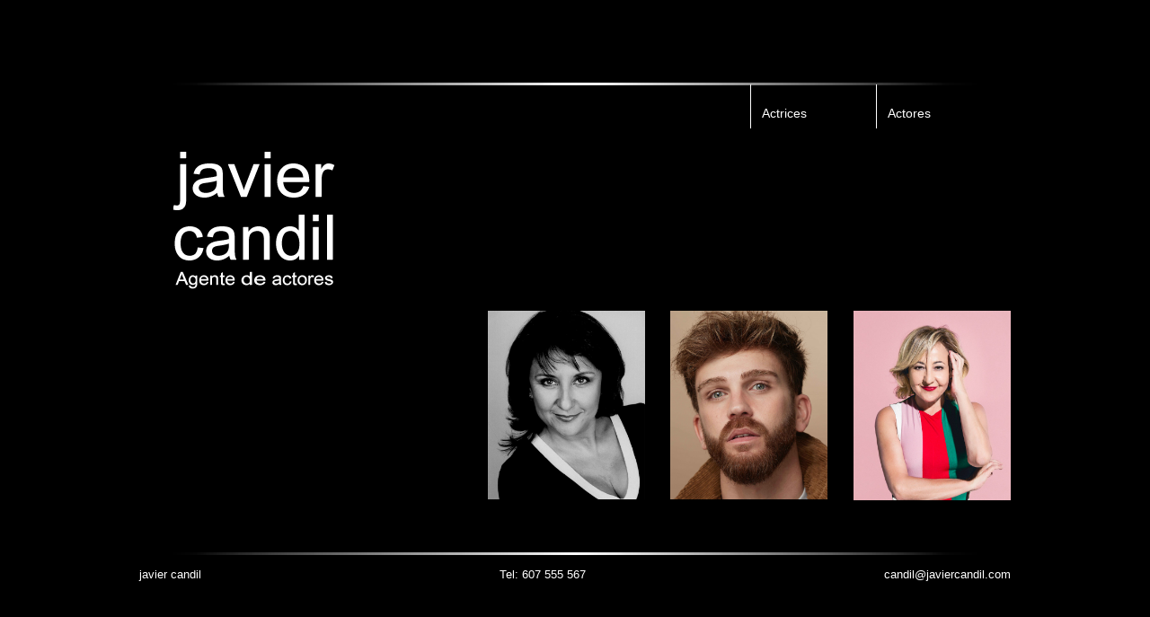

--- FILE ---
content_type: text/html; charset=utf-8
request_url: https://www.javiercandil.com/
body_size: 5418
content:
<!DOCTYPE html>
<html  lang="es" dir="ltr" prefix="content: http://purl.org/rss/1.0/modules/content/ dc: http://purl.org/dc/terms/ foaf: http://xmlns.com/foaf/0.1/ og: http://ogp.me/ns# rdfs: http://www.w3.org/2000/01/rdf-schema# sioc: http://rdfs.org/sioc/ns# sioct: http://rdfs.org/sioc/types# skos: http://www.w3.org/2004/02/skos/core# xsd: http://www.w3.org/2001/XMLSchema#">
<head>
  <meta charset="utf-8" />
<link rel="shortcut icon" href="https://www.javiercandil.com/sites/default/files/favicon.png" type="image/png" />
<meta name="generator" content="Drupal 7 (https://www.drupal.org)" />
<link rel="canonical" href="https://www.javiercandil.com/" />
<link rel="shortlink" href="https://www.javiercandil.com/" />
  <title>Javier Candil, Agente de Actores | Representante</title>

      <meta name="MobileOptimized" content="width">
    <meta name="HandheldFriendly" content="true">
    <meta name="viewport" content="width=device-width">
  
  <style>
@import url("https://www.javiercandil.com/sites/all/modules/views_slideshow/views_slideshow.css?rwi1ce");
</style>
<style>
@import url("https://www.javiercandil.com/sites/all/modules/colorbox_node/colorbox_node.css?rwi1ce");
@import url("https://www.javiercandil.com/sites/all/modules/date/date_api/date.css?rwi1ce");
@import url("https://www.javiercandil.com/sites/all/modules/date/date_popup/themes/datepicker.1.7.css?rwi1ce");
@import url("https://www.javiercandil.com/modules/field/theme/field.css?rwi1ce");
@import url("https://www.javiercandil.com/sites/all/modules/fitvids/fitvids.css?rwi1ce");
@import url("https://www.javiercandil.com/modules/search/search.css?rwi1ce");
@import url("https://www.javiercandil.com/modules/user/user.css?rwi1ce");
@import url("https://www.javiercandil.com/sites/all/modules/views/css/views.css?rwi1ce");
</style>
<style>
@import url("https://www.javiercandil.com/sites/all/libraries/bootstrap/css/bootstrap.min.css?rwi1ce");
@import url("https://www.javiercandil.com/sites/all/modules/colorbox/styles/default/colorbox_style.css?rwi1ce");
@import url("https://www.javiercandil.com/sites/all/modules/ctools/css/ctools.css?rwi1ce");
@import url("https://www.javiercandil.com/sites/all/modules/lightbox2/css/lightbox.css?rwi1ce");
@import url("https://www.javiercandil.com/sites/all/modules/views_slideshow/contrib/views_slideshow_cycle/views_slideshow_cycle.css?rwi1ce");
</style>
<style>
@import url("https://www.javiercandil.com/sites/all/themes/candiltheme/css/styles.css?rwi1ce");
@import url("https://www.javiercandil.com/sites/all/themes/candiltheme/css/responsive.css?rwi1ce");
</style>
  <script src="https://www.javiercandil.com/sites/all/modules/jquery_update/replace/jquery/1.12/jquery.min.js?v=1.12.4"></script>
<script src="https://www.javiercandil.com/misc/jquery-extend-3.4.0.js?v=1.12.4"></script>
<script src="https://www.javiercandil.com/misc/jquery-html-prefilter-3.5.0-backport.js?v=1.12.4"></script>
<script src="https://www.javiercandil.com/misc/jquery.once.js?v=1.2"></script>
<script src="https://www.javiercandil.com/misc/drupal.js?rwi1ce"></script>
<script src="https://www.javiercandil.com/sites/all/libraries/fitvids/jquery.fitvids.js?rwi1ce"></script>
<script src="https://www.javiercandil.com/sites/all/modules/jquery_update/js/jquery_browser.js?v=0.0.1"></script>
<script src="https://www.javiercandil.com/sites/all/modules/views_slideshow/js/views_slideshow.js?v=1.0"></script>
<script src="https://www.javiercandil.com/misc/ajax.js?v=7.97"></script>
<script src="https://www.javiercandil.com/sites/all/modules/jquery_update/js/jquery_update.js?v=0.0.1"></script>
<script src="https://www.javiercandil.com/sites/all/modules/fitvids/fitvids.js?rwi1ce"></script>
<script src="https://www.javiercandil.com/sites/default/files/languages/es_5lvkpyEYKHzCwUR6j0jPLd_1j1WnCEVi7jqfyRRVLos.js?rwi1ce"></script>
<script src="https://www.javiercandil.com/sites/all/libraries/bootstrap/js/bootstrap.min.js?rwi1ce"></script>
<script src="https://www.javiercandil.com/sites/all/libraries/colorbox/jquery.colorbox-min.js?rwi1ce"></script>
<script src="https://www.javiercandil.com/sites/all/modules/colorbox/js/colorbox.js?rwi1ce"></script>
<script src="https://www.javiercandil.com/sites/all/modules/colorbox/styles/default/colorbox_style.js?rwi1ce"></script>
<script src="https://www.javiercandil.com/sites/all/modules/colorbox/js/colorbox_load.js?rwi1ce"></script>
<script src="https://www.javiercandil.com/sites/all/modules/lightbox2/js/lightbox.js?rwi1ce"></script>
<script src="https://www.javiercandil.com/sites/all/libraries/jquery.cycle/jquery.cycle.all.js?rwi1ce"></script>
<script src="https://www.javiercandil.com/sites/all/modules/views_slideshow/contrib/views_slideshow_cycle/js/views_slideshow_cycle.js?rwi1ce"></script>
<script src="https://www.javiercandil.com/misc/progress.js?v=7.97"></script>
<script src="https://www.javiercandil.com/sites/all/modules/colorbox_node/colorbox_node.js?rwi1ce"></script>
<script src="https://www.javiercandil.com/sites/all/themes/candiltheme/js/script.js?rwi1ce"></script>
<script>jQuery.extend(Drupal.settings, {"basePath":"\/","pathPrefix":"","setHasJsCookie":0,"ajaxPageState":{"theme":"candiltheme","theme_token":"l6o0yoLhqIDFiUKLsihRUeXsulbrGX8GVCea43KdrS4","jquery_version":"1.12","jquery_version_token":"VZ_jErlUM5qNmtmAZIZAU_bSb28RMWHbX6pAW7J27p0","js":{"sites\/all\/modules\/jquery_update\/replace\/jquery\/1.12\/jquery.min.js":1,"misc\/jquery-extend-3.4.0.js":1,"misc\/jquery-html-prefilter-3.5.0-backport.js":1,"misc\/jquery.once.js":1,"misc\/drupal.js":1,"sites\/all\/libraries\/fitvids\/jquery.fitvids.js":1,"sites\/all\/modules\/jquery_update\/js\/jquery_browser.js":1,"sites\/all\/modules\/views_slideshow\/js\/views_slideshow.js":1,"misc\/ajax.js":1,"sites\/all\/modules\/jquery_update\/js\/jquery_update.js":1,"sites\/all\/modules\/fitvids\/fitvids.js":1,"public:\/\/languages\/es_5lvkpyEYKHzCwUR6j0jPLd_1j1WnCEVi7jqfyRRVLos.js":1,"sites\/all\/libraries\/bootstrap\/js\/bootstrap.min.js":1,"sites\/all\/libraries\/colorbox\/jquery.colorbox-min.js":1,"sites\/all\/modules\/colorbox\/js\/colorbox.js":1,"sites\/all\/modules\/colorbox\/styles\/default\/colorbox_style.js":1,"sites\/all\/modules\/colorbox\/js\/colorbox_load.js":1,"sites\/all\/modules\/lightbox2\/js\/lightbox.js":1,"sites\/all\/libraries\/jquery.cycle\/jquery.cycle.all.js":1,"sites\/all\/modules\/views_slideshow\/contrib\/views_slideshow_cycle\/js\/views_slideshow_cycle.js":1,"misc\/progress.js":1,"sites\/all\/modules\/colorbox_node\/colorbox_node.js":1,"sites\/all\/themes\/candiltheme\/js\/script.js":1},"css":{"modules\/system\/system.base.css":1,"modules\/system\/system.menus.css":1,"modules\/system\/system.messages.css":1,"modules\/system\/system.theme.css":1,"sites\/all\/modules\/views_slideshow\/views_slideshow.css":1,"sites\/all\/modules\/colorbox_node\/colorbox_node.css":1,"sites\/all\/modules\/date\/date_api\/date.css":1,"sites\/all\/modules\/date\/date_popup\/themes\/datepicker.1.7.css":1,"modules\/field\/theme\/field.css":1,"sites\/all\/modules\/fitvids\/fitvids.css":1,"modules\/node\/node.css":1,"modules\/search\/search.css":1,"modules\/user\/user.css":1,"sites\/all\/modules\/views\/css\/views.css":1,"sites\/all\/libraries\/bootstrap\/css\/bootstrap.min.css":1,"sites\/all\/libraries\/bootstrap\/css\/bootstrap-theme.min.css":1,"sites\/all\/modules\/colorbox\/styles\/default\/colorbox_style.css":1,"sites\/all\/modules\/ctools\/css\/ctools.css":1,"sites\/all\/modules\/lightbox2\/css\/lightbox.css":1,"sites\/all\/modules\/views_slideshow\/contrib\/views_slideshow_cycle\/views_slideshow_cycle.css":1,"sites\/all\/themes\/candiltheme\/system.base.css":1,"sites\/all\/themes\/candiltheme\/system.menus.css":1,"sites\/all\/themes\/candiltheme\/system.messages.css":1,"sites\/all\/themes\/candiltheme\/system.theme.css":1,"sites\/all\/themes\/candiltheme\/comment.css":1,"sites\/all\/themes\/candiltheme\/node.css":1,"sites\/all\/themes\/candiltheme\/css\/styles.css":1,"sites\/all\/themes\/candiltheme\/css\/responsive.css":1}},"colorbox":{"opacity":"0.85","current":"{current} de {total} ","previous":"\u00ab Prev","next":"Next \u00bb","close":"Close","maxWidth":"98%","maxHeight":"98%","fixed":true,"mobiledetect":false,"mobiledevicewidth":"480px","file_public_path":"\/sites\/default\/files","specificPagesDefaultValue":"admin*\nimagebrowser*\nimg_assist*\nimce*\nnode\/add\/*\nnode\/*\/edit\nprint\/*\nprintpdf\/*\nsystem\/ajax\nsystem\/ajax\/*"},"lightbox2":{"rtl":"0","file_path":"\/(\\w\\w\/)public:\/","default_image":"\/sites\/all\/modules\/lightbox2\/images\/brokenimage.jpg","border_size":10,"font_color":"000","box_color":"fff","top_position":"","overlay_opacity":"0.8","overlay_color":"000","disable_close_click":true,"resize_sequence":0,"resize_speed":400,"fade_in_speed":400,"slide_down_speed":600,"use_alt_layout":false,"disable_resize":false,"disable_zoom":false,"force_show_nav":false,"show_caption":true,"loop_items":false,"node_link_text":"View Image Details","node_link_target":false,"image_count":"Image !current of !total","video_count":"Video !current of !total","page_count":"Page !current of !total","lite_press_x_close":"press \u003Ca href=\u0022#\u0022 onclick=\u0022hideLightbox(); return FALSE;\u0022\u003E\u003Ckbd\u003Ex\u003C\/kbd\u003E\u003C\/a\u003E to close","download_link_text":"","enable_login":false,"enable_contact":false,"keys_close":"c x 27","keys_previous":"p 37","keys_next":"n 39","keys_zoom":"z","keys_play_pause":"32","display_image_size":"original","image_node_sizes":"()","trigger_lightbox_classes":"","trigger_lightbox_group_classes":"","trigger_slideshow_classes":"","trigger_lightframe_classes":"","trigger_lightframe_group_classes":"","custom_class_handler":0,"custom_trigger_classes":"","disable_for_gallery_lists":true,"disable_for_acidfree_gallery_lists":true,"enable_acidfree_videos":true,"slideshow_interval":5000,"slideshow_automatic_start":true,"slideshow_automatic_exit":true,"show_play_pause":true,"pause_on_next_click":false,"pause_on_previous_click":true,"loop_slides":false,"iframe_width":600,"iframe_height":400,"iframe_border":1,"enable_video":false,"useragent":"Mozilla\/5.0 (Macintosh; Intel Mac OS X 10_15_7) AppleWebKit\/537.36 (KHTML, like Gecko) Chrome\/131.0.0.0 Safari\/537.36; ClaudeBot\/1.0; +claudebot@anthropic.com)"},"viewsSlideshow":{"actores_home-block_1":{"methods":{"goToSlide":["viewsSlideshowPager","viewsSlideshowSlideCounter","viewsSlideshowCycle"],"nextSlide":["viewsSlideshowPager","viewsSlideshowSlideCounter","viewsSlideshowCycle"],"pause":["viewsSlideshowControls","viewsSlideshowCycle"],"play":["viewsSlideshowControls","viewsSlideshowCycle"],"previousSlide":["viewsSlideshowPager","viewsSlideshowSlideCounter","viewsSlideshowCycle"],"transitionBegin":["viewsSlideshowPager","viewsSlideshowSlideCounter"],"transitionEnd":[]},"paused":0},"actores_home-block_1_1":{"methods":{"goToSlide":["viewsSlideshowPager","viewsSlideshowSlideCounter","viewsSlideshowCycle"],"nextSlide":["viewsSlideshowPager","viewsSlideshowSlideCounter","viewsSlideshowCycle"],"pause":["viewsSlideshowControls","viewsSlideshowCycle"],"play":["viewsSlideshowControls","viewsSlideshowCycle"],"previousSlide":["viewsSlideshowPager","viewsSlideshowSlideCounter","viewsSlideshowCycle"],"transitionBegin":["viewsSlideshowPager","viewsSlideshowSlideCounter"],"transitionEnd":[]},"paused":0},"actores_home-block_2_1":{"methods":{"goToSlide":["viewsSlideshowPager","viewsSlideshowSlideCounter","viewsSlideshowCycle"],"nextSlide":["viewsSlideshowPager","viewsSlideshowSlideCounter","viewsSlideshowCycle"],"pause":["viewsSlideshowControls","viewsSlideshowCycle"],"play":["viewsSlideshowControls","viewsSlideshowCycle"],"previousSlide":["viewsSlideshowPager","viewsSlideshowSlideCounter","viewsSlideshowCycle"],"transitionBegin":["viewsSlideshowPager","viewsSlideshowSlideCounter"],"transitionEnd":[]},"paused":0}},"viewsSlideshowCycle":{"#views_slideshow_cycle_main_actores_home-block_1":{"num_divs":5,"id_prefix":"#views_slideshow_cycle_main_","div_prefix":"#views_slideshow_cycle_div_","vss_id":"actores_home-block_1","effect":"fade","transition_advanced":0,"timeout":5000,"speed":700,"delay":0,"sync":1,"random":0,"pause":0,"pause_on_click":0,"play_on_hover":0,"action_advanced":1,"start_paused":0,"remember_slide":0,"remember_slide_days":1,"pause_in_middle":0,"pause_when_hidden":0,"pause_when_hidden_type":"full","amount_allowed_visible":"","nowrap":0,"pause_after_slideshow":0,"fixed_height":1,"items_per_slide":1,"wait_for_image_load":1,"wait_for_image_load_timeout":2500,"cleartype":0,"cleartypenobg":0,"advanced_options":"{}"},"#views_slideshow_cycle_main_actores_home-block_1_1":{"num_divs":5,"id_prefix":"#views_slideshow_cycle_main_","div_prefix":"#views_slideshow_cycle_div_","vss_id":"actores_home-block_1_1","effect":"fade","transition_advanced":0,"timeout":5000,"speed":700,"delay":0,"sync":1,"random":0,"pause":0,"pause_on_click":0,"play_on_hover":0,"action_advanced":1,"start_paused":0,"remember_slide":0,"remember_slide_days":1,"pause_in_middle":0,"pause_when_hidden":0,"pause_when_hidden_type":"full","amount_allowed_visible":"","nowrap":0,"pause_after_slideshow":0,"fixed_height":1,"items_per_slide":1,"wait_for_image_load":1,"wait_for_image_load_timeout":3500,"cleartype":0,"cleartypenobg":0,"advanced_options":"{}"},"#views_slideshow_cycle_main_actores_home-block_2_1":{"num_divs":3,"id_prefix":"#views_slideshow_cycle_main_","div_prefix":"#views_slideshow_cycle_div_","vss_id":"actores_home-block_2_1","effect":"fade","transition_advanced":0,"timeout":5000,"speed":700,"delay":0,"sync":1,"random":0,"pause":0,"pause_on_click":0,"play_on_hover":0,"action_advanced":1,"start_paused":0,"remember_slide":0,"remember_slide_days":1,"pause_in_middle":0,"pause_when_hidden":0,"pause_when_hidden_type":"full","amount_allowed_visible":"","nowrap":0,"pause_after_slideshow":0,"fixed_height":1,"items_per_slide":1,"wait_for_image_load":1,"wait_for_image_load_timeout":4500,"cleartype":0,"cleartypenobg":0,"advanced_options":"{}"}},"fitvids":{"custom_domains":[],"selectors":["body\r","#colorbox\r",".embedded-video"],"simplifymarkup":1},"colorbox_node":{"width":"600px","height":"600px"}});</script>
      <!--[if lt IE 9]>
    <script src="/sites/all/themes/zen/js/html5shiv.min.js"></script>
    <![endif]-->
    <link rel="stylesheet" href="/sites/all/libraries/custom-scrollbar/jquery.mCustomScrollbar.css" />
  <script src="https://ajax.googleapis.com/ajax/libs/jquery/1.11.1/jquery.min.js"></script>
  <script src="/sites/all/libraries/custom-scrollbar/jquery.mCustomScrollbar.concat.min.js"></script>
  <script>
      (function($){
          $(window).on("load",function(){
            $('.portfolio').mCustomScrollbar({ setHeight: 400 });
          });
      })(jQuery);
  </script>
</head>
<body class="html front not-logged-in no-sidebars page-node page-node- page-node-3 node-type-page" >
      <p class="skip-link__wrapper">
      <a href="#main-menu" class="skip-link visually-hidden visually-hidden--focusable" id="skip-link">Jump to navigation</a>
    </p>
      
<div class="layout-center">

  <header class="header" role="banner">

    
    
    
    
  </header>
  
  
  <div class="layout-3col layout-swap">

    
    <main class="layout-3col__full" role="main">
                  <a href="#skip-link" class="visually-hidden visually-hidden--focusable" id="main-content">Back to top</a>
                   <h1> </h1>
                                          


<article class="node node-page view-mode-full clearfix node-3" about="/inicio" typeof="foaf:Document">

      <header>
                  <span property="dc:title" content="Inicio" class="rdf-meta element-hidden"></span>
      
          </header>
  
  
  
  
</article>
<div class="block block-menu even" role="navigation" id="block-menu-menu-menu-home">

      
  <ul class="menu"><li class="menu__item is-leaf first leaf"><a href="/actrices" title="" class="menu__link">Actrices</a></li>
<li class="menu__item is-leaf last leaf"><a href="/actores" title="" class="menu__link">Actores</a></li>
</ul>
</div>
<div class="block block-block odd" id="block-block-3">

      
  <p><a href="inicio"><img src="sites/all/themes/candiltheme/logo.png" alt="Candil" longdesc="Candil" /></a></p>

</div>
<div class="block block-views even" id="block-views-actores-home-block">

      
  <div class="view view-actores-home view-id-actores_home view-display-id-block view-dom-id-0aebab3d26484359db9018fb9b4e8f52">
        
  
  
      <div class="view-content">
      
  <div class="skin-default">
    
    <div id="views_slideshow_cycle_main_actores_home-block_1" class="views_slideshow_cycle_main views_slideshow_main"><div id="views_slideshow_cycle_teaser_section_actores_home-block_1" class="views-slideshow-cycle-main-frame views_slideshow_cycle_teaser_section">
  <div id="views_slideshow_cycle_div_actores_home-block_1_0" class="views-slideshow-cycle-main-frame-row views_slideshow_cycle_slide views_slideshow_slide views-row-1 views-row-first views-row-odd" >
  <div class="views-slideshow-cycle-main-frame-row-item views-row views-row-0 views-row-odd views-row-first">
    
  <div class="views-field views-field-field-imagenes">        <div class="field-content"><a href="/carmen-machi"><img typeof="foaf:Image" src="https://www.javiercandil.com/sites/default/files/styles/foto_actriz_actor/public/Artistas/CarmenM_0.jpg?itok=uVQZ2Pix&amp;c=05a1f16e1990cbafd8649a4095a780b8" alt="" /></a></div>  </div>  
  <div class="views-field views-field-title">        <span class="field-content">Carmen</span>  </div></div>
</div>
<div id="views_slideshow_cycle_div_actores_home-block_1_1" class="views-slideshow-cycle-main-frame-row views_slideshow_cycle_slide views_slideshow_slide views-row-2 views_slideshow_cycle_hidden views-row-even" >
  <div class="views-slideshow-cycle-main-frame-row-item views-row views-row-0 views-row-odd">
    
  <div class="views-field views-field-field-imagenes">        <div class="field-content"><a href="/eva-hache"><img typeof="foaf:Image" src="https://www.javiercandil.com/sites/default/files/styles/foto_actriz_actor/public/Artistas/eva_5.jpg?itok=je4IRO3p&amp;c=347739bcd7c25a9a122e94deb2f2b6ac" alt="" /></a></div>  </div>  
  <div class="views-field views-field-title">        <span class="field-content">Eva</span>  </div></div>
</div>
<div id="views_slideshow_cycle_div_actores_home-block_1_2" class="views-slideshow-cycle-main-frame-row views_slideshow_cycle_slide views_slideshow_slide views-row-3 views_slideshow_cycle_hidden views-row-odd" >
  <div class="views-slideshow-cycle-main-frame-row-item views-row views-row-0 views-row-odd">
    
  <div class="views-field views-field-field-imagenes">        <div class="field-content"><a href="/mar-casas"><img typeof="foaf:Image" src="https://www.javiercandil.com/sites/default/files/styles/foto_actriz_actor/public/Artistas/marcasas.jpg?itok=fjRz2bpZ&amp;c=37bde1d1c997fd019e115b49f005b5b6" alt="" /></a></div>  </div>  
  <div class="views-field views-field-title">        <span class="field-content">Mar</span>  </div></div>
</div>
<div id="views_slideshow_cycle_div_actores_home-block_1_3" class="views-slideshow-cycle-main-frame-row views_slideshow_cycle_slide views_slideshow_slide views-row-4 views_slideshow_cycle_hidden views-row-even" >
  <div class="views-slideshow-cycle-main-frame-row-item views-row views-row-0 views-row-odd">
    
  <div class="views-field views-field-field-imagenes">        <div class="field-content"><a href="/carlos-blanco"><img typeof="foaf:Image" src="https://www.javiercandil.com/sites/default/files/styles/foto_actriz_actor/public/Artistas/carlosblanco.jpg?itok=JHhTL4r7&amp;c=fcb8fa67f52e4af445858b2d00875f77" alt="" /></a></div>  </div>  
  <div class="views-field views-field-title">        <span class="field-content">Carlos</span>  </div></div>
</div>
<div id="views_slideshow_cycle_div_actores_home-block_1_4" class="views-slideshow-cycle-main-frame-row views_slideshow_cycle_slide views_slideshow_slide views-row-5 views_slideshow_cycle_hidden views-row-last views-row-odd" >
  <div class="views-slideshow-cycle-main-frame-row-item views-row views-row-0 views-row-odd">
    
  <div class="views-field views-field-field-imagenes">        <div class="field-content"><a href="/gabriel-moreno"><img typeof="foaf:Image" src="https://www.javiercandil.com/sites/default/files/styles/foto_actriz_actor/public/Artistas/gabriel-moreno.jpg?itok=0nonq54Q&amp;c=a1616424cc2861ea96410f52e3fcd5af" alt="" /></a></div>  </div>  
  <div class="views-field views-field-title">        <span class="field-content">Gabriel</span>  </div></div>
</div>
</div>
</div>
      </div>
    </div>
  
  
  
  
  
  
</div>
</div>
<div class="block block-views odd" id="block-views-actores-home-block-1">

      
  <div class="view view-actores-home view-id-actores_home view-display-id-block_1 view-dom-id-cd4579501d128f87d7bb1238bdef8f01">
        
  
  
      <div class="view-content">
      
  <div class="skin-default">
    
    <div id="views_slideshow_cycle_main_actores_home-block_1_1" class="views_slideshow_cycle_main views_slideshow_main"><div id="views_slideshow_cycle_teaser_section_actores_home-block_1_1" class="views-slideshow-cycle-main-frame views_slideshow_cycle_teaser_section">
  <div id="views_slideshow_cycle_div_actores_home-block_1_1_0" class="views-slideshow-cycle-main-frame-row views_slideshow_cycle_slide views_slideshow_slide views-row-1 views-row-first views-row-odd" >
  <div class="views-slideshow-cycle-main-frame-row-item views-row views-row-0 views-row-odd views-row-first">
    
  <div class="views-field views-field-field-imagenes">        <div class="field-content"><a href="/jan-forrellat"><img typeof="foaf:Image" src="https://www.javiercandil.com/sites/default/files/styles/foto_actriz_actor/public/Artistas/image00006_copia.jpg?itok=Pa--YQPg&amp;c=8a8470ef7950f73ad5d8b184f8ce0abc" alt="" /></a></div>  </div>  
  <div class="views-field views-field-title">        <span class="field-content">Jan</span>  </div></div>
</div>
<div id="views_slideshow_cycle_div_actores_home-block_1_1_1" class="views-slideshow-cycle-main-frame-row views_slideshow_cycle_slide views_slideshow_slide views-row-2 views_slideshow_cycle_hidden views-row-even" >
  <div class="views-slideshow-cycle-main-frame-row-item views-row views-row-0 views-row-odd">
    
  <div class="views-field views-field-field-imagenes">        <div class="field-content"><a href="/javier-delgado-tocho"><img typeof="foaf:Image" src="https://www.javiercandil.com/sites/default/files/styles/foto_actriz_actor/public/Artistas/JavierDelgado1.jpg?itok=_dIgkJNL&amp;c=06d65f6133b5964acbd754ac8cdcbf4e" alt="" /></a></div>  </div>  
  <div class="views-field views-field-title">        <span class="field-content">Javier</span>  </div></div>
</div>
<div id="views_slideshow_cycle_div_actores_home-block_1_1_2" class="views-slideshow-cycle-main-frame-row views_slideshow_cycle_slide views_slideshow_slide views-row-3 views_slideshow_cycle_hidden views-row-odd" >
  <div class="views-slideshow-cycle-main-frame-row-item views-row views-row-0 views-row-odd">
    
  <div class="views-field views-field-field-imagenes">        <div class="field-content"><a href="/jons-pappila"><img typeof="foaf:Image" src="https://www.javiercandil.com/sites/default/files/styles/foto_actriz_actor/public/Artistas/jons_2025.jpg?itok=98vFj-7I&amp;c=633d5211d49ffb4f2c7803032cff3f1c" alt="" /></a></div>  </div>  
  <div class="views-field views-field-title">        <span class="field-content"> Jöns</span>  </div></div>
</div>
<div id="views_slideshow_cycle_div_actores_home-block_1_1_3" class="views-slideshow-cycle-main-frame-row views_slideshow_cycle_slide views_slideshow_slide views-row-4 views_slideshow_cycle_hidden views-row-even" >
  <div class="views-slideshow-cycle-main-frame-row-item views-row views-row-0 views-row-odd">
    
  <div class="views-field views-field-field-imagenes">        <div class="field-content"><a href="/kiko-rossi-tellechea"><img typeof="foaf:Image" src="https://www.javiercandil.com/sites/default/files/styles/foto_actriz_actor/public/Artistas/kiko.jpg?itok=5u1MMBvT&amp;c=1123e8a5a72ca551f99577c2682e6ca2" alt="" /></a></div>  </div>  
  <div class="views-field views-field-title">        <span class="field-content">Kiko</span>  </div></div>
</div>
<div id="views_slideshow_cycle_div_actores_home-block_1_1_4" class="views-slideshow-cycle-main-frame-row views_slideshow_cycle_slide views_slideshow_slide views-row-5 views_slideshow_cycle_hidden views-row-last views-row-odd" >
  <div class="views-slideshow-cycle-main-frame-row-item views-row views-row-0 views-row-odd">
    
  <div class="views-field views-field-field-imagenes">        <div class="field-content"><a href="/maria-lanau"><img typeof="foaf:Image" src="https://www.javiercandil.com/sites/default/files/styles/foto_actriz_actor/public/Artistas/i24_maria_lanau_001_01_copia.jpg?itok=4YtPSwLp&amp;c=caf33bbb4aa9d30e5d39583e7ee0b08a" alt="" /></a></div>  </div>  
  <div class="views-field views-field-title">        <span class="field-content">María</span>  </div></div>
</div>
</div>
</div>
      </div>
    </div>
  
  
  
  
  
  
</div>
</div>
<div class="block block-views last even" id="block-views-actores-home-block-2">

      
  <div class="view view-actores-home view-id-actores_home view-display-id-block_2 view-dom-id-4802cf91e2a91babaa121617e3f69452">
        
  
  
      <div class="view-content">
      
  <div class="skin-default">
    
    <div id="views_slideshow_cycle_main_actores_home-block_2_1" class="views_slideshow_cycle_main views_slideshow_main"><div id="views_slideshow_cycle_teaser_section_actores_home-block_2_1" class="views-slideshow-cycle-main-frame views_slideshow_cycle_teaser_section">
  <div id="views_slideshow_cycle_div_actores_home-block_2_1_0" class="views-slideshow-cycle-main-frame-row views_slideshow_cycle_slide views_slideshow_slide views-row-1 views-row-first views-row-odd" >
  <div class="views-slideshow-cycle-main-frame-row-item views-row views-row-0 views-row-odd views-row-first">
    
  <div class="views-field views-field-field-imagenes">        <div class="field-content"><a href="/soledad-mallol"><img typeof="foaf:Image" src="https://www.javiercandil.com/sites/default/files/styles/foto_actriz_actor/public/Artistas/soledad.jpg?itok=I5Fi1Yxb&amp;c=32be49ade51facd675cfa70e441d18c9" alt="" /></a></div>  </div>  
  <div class="views-field views-field-title">        <span class="field-content">Soledad</span>  </div></div>
</div>
<div id="views_slideshow_cycle_div_actores_home-block_2_1_1" class="views-slideshow-cycle-main-frame-row views_slideshow_cycle_slide views_slideshow_slide views-row-2 views_slideshow_cycle_hidden views-row-even" >
  <div class="views-slideshow-cycle-main-frame-row-item views-row views-row-0 views-row-odd">
    
  <div class="views-field views-field-field-imagenes">        <div class="field-content"><a href="/mario-saura"><img typeof="foaf:Image" src="https://www.javiercandil.com/sites/default/files/styles/foto_actriz_actor/public/Artistas/mario_3_copia.jpg?itok=tGCf2Wa9&amp;c=f5acd3edbb668ddf4f185127a4c74b31" alt="" /></a></div>  </div>  
  <div class="views-field views-field-title">        <span class="field-content">Mario</span>  </div></div>
</div>
<div id="views_slideshow_cycle_div_actores_home-block_2_1_2" class="views-slideshow-cycle-main-frame-row views_slideshow_cycle_slide views_slideshow_slide views-row-3 views_slideshow_cycle_hidden views-row-last views-row-odd" >
  <div class="views-slideshow-cycle-main-frame-row-item views-row views-row-0 views-row-odd">
    
  <div class="views-field views-field-field-imagenes">        <div class="field-content"><a href="/laura-candil"><img typeof="foaf:Image" src="https://www.javiercandil.com/sites/default/files/styles/foto_actriz_actor/public/Artistas/img_8475_copia.jpg?itok=2IIWnES0&amp;c=dec12da5343dfe9eafdc0b32ab3d9e19" alt="" /></a></div>  </div>  
  <div class="views-field views-field-title">        <span class="field-content">Laura</span>  </div></div>
</div>
</div>
</div>
      </div>
    </div>
  
  
  
  
  
  
</div>
</div>
          </main>

    <div class="layout-swap__top layout-3col__full">

      <a href="#skip-link" class="visually-hidden visually-hidden--focusable" id="main-menu" tabindex="-1">Back to top</a>

      
      

    </div>

    
    
  </div>

    <footer class="footer region region-footer" role="contentinfo">
    <div class="block block-block first last odd" id="block-block-1">

      
  <div class="info">javier candil</div>
<div class="info">Tel: <a href="tel:+34607555567">607 555 567</a></div>
<div class="info"><a href="mailto:candil@javiercandil.com">candil@javiercandil.com</a></div>

</div>
  </footer>

</div>

  </body>
</html>


--- FILE ---
content_type: text/css
request_url: https://www.javiercandil.com/sites/all/themes/candiltheme/css/styles.css?rwi1ce
body_size: 8574
content:
* {
    box-sizing: border-box;
}

html {
    font-size: 100%;
    line-height: 1.5em;
    font-family: Arial, Helvetica, sans-serif;
    -ms-text-size-adjust: 100%;
    -webkit-text-size-adjust: 100%;
    min-height: 100%;
    background: #000;
}

@media print {
    html {
        font-size: 12pt;
    }
}

body {
    margin: 0;
    padding: 0;
    color: #fff;
    background-color: #000;
}

article,
aside,
details,
figcaption,
figure,
footer,
header,
main,
menu,
nav,
section,
summary {
    display: block;
}

audio,
canvas,
progress,
video {
    display: inline-block;
}

audio:not([controls]) {
    display: none;
    height: 0;
}

progress {
    vertical-align: baseline;
}

template,
[hidden] {
    display: none;
}

a {
    color: #fff;
    -webkit-text-decoration-skip: objects;
    text-decoration: none;
}

:visited {
    color: #fff;
}

a:active {
    color: #c00;
}

a:active:not(.button) {
    background-color: transparent;
}

a:active,
a:hover {
    outline-width: 0;
}

@media print {
     :link,
     :visited {
        text-decoration: underline;
    }
    a[href]:after {
        content: " (" attr(href) ")";
        font-weight: normal;
        font-size: 16px;
        text-decoration: none;
    }
    a[href^='javascript:']:after,
    a[href^='#']:after {
        content: '';
    }
}

h1,
.header__site-name {
    font-size: 2rem;
    line-height: 3rem;
    margin-top: 1.5rem;
    margin-bottom: 1.5rem;
    color: #fff;
    font-family: 'Montserrat';
}

.layout-3col__full h1 {
    color: #fff;
    text-align: center;
    margin-top: 0px;
}

h2 {
    font-size: 1.5rem;
    line-height: 2.25rem;
    margin-top: 1.5rem;
    margin-bottom: 1.5rem;
    text-align: center;
    color: #fff;
}

h3 {
    font-size: 1.25rem;
    line-height: 2.25rem;
    margin-top: 1.5rem;
    margin-bottom: 1.5rem;
}

h4 {
    font-size: 1rem;
    line-height: 1.5rem;
    margin-top: 1.5rem;
    margin-bottom: 1.5rem;
}

h5 {
    font-size: 0.875rem;
    line-height: 1.5rem;
    margin-top: 1.5rem;
    margin-bottom: 1.5rem;
}

h6 {
    font-size: 0.625rem;
    line-height: 1.5rem;
    margin-top: 1.5rem;
    margin-bottom: 1.5rem;
}

abbr[title] {
    border-bottom: 0;
    text-decoration: underline;
    text-decoration: underline dotted;
}

@media print {
    abbr[title]:after {
        content: " (" attr(title) ")";
    }
}

b,
strong {
    font-weight: inherit;
}

strong,
b {
    font-weight: bolder;
}

pre,
code,
kbd,
samp,
var {
    font-family: Menlo, "DejaVu Sans Mono", "Ubuntu Mono", Courier, "Courier New", monospace, sans-serif;
    font-size: 1em;
}

dfn {
    font-style: italic;
}

mark {
    background-color: #fd0;
    color: #000;
}

small {
    font-size: 0.875rem;
}

sub,
sup {
    font-size: 0.625rem;
    line-height: 0;
    position: relative;
    vertical-align: baseline;
}

sub {
    bottom: -.25em;
}

sup {
    top: -.5em;
}

.divider,
hr {
    margin: 1.5rem 0;
    border: 0;
    border-top: 1px solid #cccccc;
}

.divider> :first-child,
hr> :first-child {
    margin-top: 1.5rem;
}

blockquote {
    margin: 1.5rem 2rem;
}

dl,
menu,
ol,
ul {
    margin: 1.1rem 0;
}

ol ol,
ol ul,
ul ol,
ul ul {
    margin: 0;
}

dd {
    margin: 0 0 0 32px;
}

[dir="rtl"] dd {
    margin: 0 32px 0 0;
}

menu,
ol,
ul {
    padding: 0 0 0 32px;
}

[dir="rtl"] menu,
[dir="rtl"] ol,
[dir="rtl"] ul {
    padding: 0 32px 0 0;
}

figure {
    margin: 1.5rem 0;
}

hr {
    box-sizing: content-box;
    height: 0;
    overflow: visible;
}

p,
pre {
    margin: 1.5rem 0;
}

img {
    border-style: none;
}

img,
svg {
    max-width: 100%;
    height: auto;
}

svg:not(:root) {
    overflow: hidden;
}

button,
input,
optgroup,
select,
textarea {
    box-sizing: border-box;
    max-width: 100%;
    font: inherit;
    margin: 0;
}

button {
    overflow: visible;
}

button,
select {
    text-transform: none;
}

input {
    overflow: visible;
}

[type='number']::-webkit-inner-spin-button,
[type='number']::-webkit-outer-spin-button {
    height: auto;
}

[type='search'] {
    -webkit-appearance: textfield;
    outline-offset: -2px;
}

[type='search']::-webkit-search-cancel-button,
[type='search']::-webkit-search-decoration {
    -webkit-appearance: none;
}

::-webkit-input-placeholder {
    color: inherit;
    opacity: .54;
}

::-webkit-file-upload-button {
    -webkit-appearance: button;
    font: inherit;
}

.button,
button,
html [type='button'],
[type='reset'],
[type='submit'] {
    -moz-appearance: button;
    -webkit-appearance: button;
}

.button,
button,
[type='button'],
[type='reset'],
[type='submit'] {
    display: inline-block;
    padding: 2px 6px;
    line-height: inherit;
    text-decoration: none;
    cursor: pointer;
    color: #000;
}

.button::-moz-focus-inner,
button::-moz-focus-inner,
[type='button']::-moz-focus-inner,
[type='reset']::-moz-focus-inner,
[type='submit']::-moz-focus-inner {
    border-style: none;
    padding: 0;
}

.button:-moz-focusring,
button:-moz-focusring,
[type='button']:-moz-focusring,
[type='reset']:-moz-focusring,
[type='submit']:-moz-focusring {
    outline: 1px dotted ButtonText;
}

.button:hover,
.button:focus,
.button:active,
button:hover,
button:focus,
button:active,
[type='button']:hover,
[type='button']:focus,
[type='button']:active,
[type='reset']:hover,
[type='reset']:focus,
[type='reset']:active,
[type='submit']:hover,
[type='submit']:focus,
[type='submit']:active {
    text-decoration: none;
    color: #000;
}

[disabled].button,
button[disabled],
[disabled][type='button'],
[disabled][type='reset'],
[disabled][type='submit'] {
    cursor: default;
    color: #999999;
}

[disabled].button:hover,
button[disabled]:hover,
[disabled][type='button']:hover,
[disabled][type='reset']:hover,
[disabled][type='submit']:hover,
[disabled].button:focus,
button[disabled]:focus,
[disabled][type='button']:focus,
[disabled][type='reset']:focus,
[disabled][type='submit']:focus,
[disabled].button:active,
button[disabled]:active,
[disabled][type='button']:active,
[disabled][type='reset']:active,
[disabled][type='submit']:active {
    color: #999999;
}

[type='checkbox'],
[type='radio'] {
    box-sizing: border-box;
    padding: 0;
}

fieldset {
    padding: 0.525rem 0.9375rem 0.975rem;
    border: 1px solid #cccccc;
    margin: 0 2px;
}

legend {
    box-sizing: border-box;
    display: table;
    max-width: 100%;
    white-space: normal;
    color: inherit;
    margin-left: -5px;
    padding: 0 5px;
}

label {
    display: block;
    font-weight: normal;
    color: #fff;
    padding-bottom: 6px;
    font-weight: 300;
    text-transform: uppercase;
}

optgroup {
    font-weight: bold;
}

textarea {
    overflow: auto;
}

table {
    margin: 1.5rem 0;
    border-collapse: collapse;
    border-spacing: 0;
    width: 100%;
}

td,
th {
    padding: 0;
    text-align: left;
}

th {
    text-transform: uppercase;
    font-size: 13px;
    font-weight: normal;
    color: #0077A9;
}

th a:hover {
    color: #003265;
}

td {
    font-size: 13px;
    font-weight: normal;
}

.layout-3col {
    margin-left: -20px;
    margin-right: -20px;
    padding-left: 0;
    padding-right: 0;
}

.layout-3col:before {
    content: "";
    display: table;
}

.layout-3col:after {
    content: "";
    display: table;
    clear: both;
}

.layout-3col__full,
.layout-3col__left-content,
.layout-3col__right-content,
.layout-3col__left-sidebar,
.layout-3col__right-sidebar,
.layout-3col__first-left-sidebar,
.layout-3col__second-left-sidebar,
.layout-3col__col-1,
.layout-3col__col-2,
.layout-3col__col-3,
.layout-3col__col-4,
.layout-3col__col-x {
    clear: both;
    padding-left: 20px;
    padding-right: 20px;
    float: left;
    width: 100%;
    margin-left: 0%;
    margin-right: -100%;
}

[dir="rtl"] .layout-3col__full,
[dir="rtl"] .layout-3col__left-content,
[dir="rtl"] .layout-3col__right-content,
[dir="rtl"] .layout-3col__left-sidebar,
[dir="rtl"] .layout-3col__right-sidebar,
[dir="rtl"] .layout-3col__first-left-sidebar,
[dir="rtl"] .layout-3col__second-left-sidebar,
[dir="rtl"] .layout-3col__col-1,
[dir="rtl"] .layout-3col__col-2,
[dir="rtl"] .layout-3col__col-3,
[dir="rtl"] .layout-3col__col-4,
[dir="rtl"] .layout-3col__col-x {
    float: right;
    margin-right: 0%;
    margin-left: -100%;
}

@media (min-width: 777px) {
    .layout-3col {
        margin-left: -12px;
        margin-right: -13px;
        padding-left: 0;
        padding-right: 0;
    }
    .layout-3col:before {
        content: "";
        display: table;
    }
    .layout-3col:after {
        content: "";
        display: table;
        clear: both;
    }
    [dir="rtl"] .layout-3col {
        margin-left: -13px;
        margin-right: -12px;
    }
    .layout-3col__full,
    .layout-3col__left-content,
    .layout-3col__right-content,
    .layout-3col__left-sidebar,
    .layout-3col__right-sidebar {
        float: left;
        width: 100%;
        margin-left: 0%;
        margin-right: -100%;
        padding-left: 12px;
        padding-right: 13px;
    }
    [dir="rtl"] .layout-3col__full,
    [dir="rtl"] .layout-3col__left-content,
    [dir="rtl"] .layout-3col__right-content,
    [dir="rtl"] .layout-3col__left-sidebar,
    [dir="rtl"] .layout-3col__right-sidebar {
        float: right;
        margin-right: 0%;
        margin-left: -100%;
    }
    [dir="rtl"] .layout-3col__full,
    [dir="rtl"] .layout-3col__left-content,
    [dir="rtl"] .layout-3col__right-content,
    [dir="rtl"] .layout-3col__left-sidebar,
    [dir="rtl"] .layout-3col__right-sidebar {
        padding-left: 13px;
        padding-right: 12px;
    }
    .layout-3col__first-left-sidebar,
    .layout-3col__col-1,
    .layout-3col__col-3,
    .layout-3col__col-x:nth-child(2n + 1) {
        float: left;
        width: 50%;
        margin-left: 0%;
        margin-right: -100%;
        padding-left: 12px;
        padding-right: 13px;
    }
    [dir="rtl"] .layout-3col__first-left-sidebar,
    [dir="rtl"] .layout-3col__col-1,
    [dir="rtl"] .layout-3col__col-3,
    [dir="rtl"] .layout-3col__col-x:nth-child(2n + 1) {
        float: right;
        margin-right: 0%;
        margin-left: -100%;
    }
    [dir="rtl"] .layout-3col__first-left-sidebar,
    [dir="rtl"] .layout-3col__col-1,
    [dir="rtl"] .layout-3col__col-3,
    [dir="rtl"] .layout-3col__col-x:nth-child(2n + 1) {
        padding-left: 13px;
        padding-right: 12px;
    }
    .layout-3col__second-left-sidebar,
    .layout-3col__col-2,
    .layout-3col__col-4,
    .layout-3col__col-x:nth-child(2n) {
        clear: none;
        float: left;
        width: 50%;
        margin-left: 50%;
        margin-right: -100%;
        padding-left: 12px;
        padding-right: 13px;
    }
    [dir="rtl"] .layout-3col__second-left-sidebar,
    [dir="rtl"] .layout-3col__col-2,
    [dir="rtl"] .layout-3col__col-4,
    [dir="rtl"] .layout-3col__col-x:nth-child(2n) {
        float: right;
        margin-right: 50%;
        margin-left: -100%;
    }
    [dir="rtl"] .layout-3col__second-left-sidebar,
    [dir="rtl"] .layout-3col__col-2,
    [dir="rtl"] .layout-3col__col-4,
    [dir="rtl"] .layout-3col__col-x:nth-child(2n) {
        padding-left: 13px;
        padding-right: 12px;
    }
}

@media (min-width: 999px) {
    .layout-3col__full {
        float: left;
        width: 100%;
        margin-left: 0%;
        margin-right: -100%;
    }
    [dir="rtl"] .layout-3col__full {
        float: right;
        margin-right: 0%;
        margin-left: -100%;
    }
    .layout-3col__left-content {
        float: left;
        width: 66.66667%;
        margin-left: 0%;
        margin-right: -100%;
    }
    [dir="rtl"] .layout-3col__left-content {
        float: right;
        margin-right: 0%;
        margin-left: -100%;
    }
    .layout-3col__right-content {
        float: left;
        width: 66.66667%;
        margin-left: 33.33333%;
        margin-right: -100%;
    }
    [dir="rtl"] .layout-3col__right-content {
        float: right;
        margin-right: 33.33333%;
        margin-left: -100%;
    }
    .layout-3col__left-sidebar,
    .layout-3col__first-left-sidebar,
    .layout-3col__second-left-sidebar {
        clear: right;
        float: right;
        width: 33.33333%;
        margin-right: 66.66667%;
        margin-left: -100%;
    }
    [dir="rtl"] .layout-3col__left-sidebar,
    [dir="rtl"] .layout-3col__first-left-sidebar,
    [dir="rtl"] .layout-3col__second-left-sidebar {
        clear: left;
    }
    [dir="rtl"] .layout-3col__left-sidebar,
    [dir="rtl"] .layout-3col__first-left-sidebar,
    [dir="rtl"] .layout-3col__second-left-sidebar {
        float: left;
        margin-left: 66.66667%;
        margin-right: -100%;
    }
    .layout-3col__right-sidebar {
        clear: right;
        float: right;
        width: 33.33333%;
        margin-right: 0%;
        margin-left: -100%;
    }
    [dir="rtl"] .layout-3col__right-sidebar {
        clear: left;
    }
    [dir="rtl"] .layout-3col__right-sidebar {
        float: left;
        margin-left: 0%;
        margin-right: -100%;
    }
    .layout-3col__col-1,
    .layout-3col__col-x:nth-child(3n+1) {
        clear: both;
        float: left;
        width: 33.33333%;
        margin-left: 0%;
        margin-right: -100%;
    }
    [dir="rtl"] .layout-3col__col-1,
    [dir="rtl"] .layout-3col__col-x:nth-child(3n+1) {
        float: right;
        margin-right: 0%;
        margin-left: -100%;
    }
    .layout-3col__col-2,
    .layout-3col__col-x:nth-child(3n+2) {
        clear: none;
        float: left;
        width: 33.33333%;
        margin-left: 33.33333%;
        margin-right: -100%;
    }
    [dir="rtl"] .layout-3col__col-2,
    [dir="rtl"] .layout-3col__col-x:nth-child(3n+2) {
        float: right;
        margin-right: 33.33333%;
        margin-left: -100%;
    }
    .layout-3col__col-3,
    .layout-3col__col-x:nth-child(3n) {
        clear: none;
        float: left;
        width: 33.33333%;
        margin-left: 66.66667%;
        margin-right: -100%;
    }
    [dir="rtl"] .layout-3col__col-3,
    [dir="rtl"] .layout-3col__col-x:nth-child(3n) {
        float: right;
        margin-right: 66.66667%;
        margin-left: -100%;
    }
    .layout-3col__col-4 {
        display: none;
    }
}

.layout-3col__grid-item-container {
    padding-left: 0;
    padding-right: 0;
}

.layout-3col__grid-item-container:before {
    content: "";
    display: table;
}

.layout-3col__grid-item-container:after {
    content: "";
    display: table;
    clear: both;
}

.layout-center {
    padding-left: 20px;
    padding-right: 20px;
    margin: 0 auto;
    max-width: 995px;
    /*background-image: url(/../../../../sites/default/files/images/footer.jpg);
  background-repeat: no-repeat;
  background-position: bottom;*/
    padding-bottom: 50px;
}

@media (min-width: 777px) {
    .layout-center {
        padding-left: 12px;
        padding-right: 13px;
    }
    [dir="rtl"] .layout-center {
        padding-left: 13px;
        padding-right: 12px;
    }
}

.layout-center--shared-grid,
.layout-center.layout-3col {
    padding-left: 0;
    padding-right: 0;
}

.layout-swap {
    position: relative;
    min-height: 480px;
}

@media (min-width: 555px) {
    .layout-swap {
        padding-top: 15px;
    }
}

@media (min-width: 555px) {
    .layout-swap__top {
        position: absolute;
        top: 0;
        height: 1px;
        width: 100%;
    }
}

.box {
    margin-bottom: 1.5rem;
    border: 5px solid #cccccc;
    padding: 1em;
}

.box__title {
    margin: 0;
}

.box:focus,
.box:hover,
.box.is-focus,
.box--is-focus {
    border-color: #000;
}

.box--highlight {
    border-color: #0072b9;
}

.clearfix:before,
.header:before,
.tabs:before {
    content: '';
    display: table;
}

.clearfix:after,
.header:after,
.tabs:after {
    content: '';
    display: table;
    clear: both;
}

.comment__section,
.comments {
    margin: 1.5rem 0;
}

.comment__title {
    margin: 0;
}

.comment__permalink {
    text-transform: uppercase;
    font-size: 75%;
}

.comment--preview,
.comment-preview {
    background-color: #fffadb;
}

.comment--nested,
.indented {
    margin-left: 32px;
}

[dir="rtl"] .comment--nested,
[dir="rtl"] .indented {
    margin-left: 0;
    margin-right: 32px;
}

.header {
    background-image: url(/../../../../sites/default/files/images/linea.png);
    background-position: bottom center;
    background-repeat: no-repeat;
    padding-bottom: 0px;
    height: 135px;
}

.front .header {
    height: 95px;
}

.header__region {
    display: flex;
    flex-direction: row;
    flex-wrap: nowrap;
    justify-content: space-between;
    align-items: flex-end;
    align-content: space-around;
}

.header__logo {
    float: left;
    margin: 0 10px 0 0;
    padding: 0;
    max-width: 145px;
    float: left;
}

#block-block-2 {
    max-width: 118px;
}

.front #block-system-main-menu {
    margin-bottom: -200px;
}

#block-system-main-menu .menu,
#block-menu-menu-menu-home .menu {
    display: flex;
    flex-direction: row;
    flex-wrap: nowrap;
    justify-content: flex-end;
    align-items: center;
    align-content: stretch;
    margin-right: 20px;
}

#block-system-main-menu .menu>li,
#block-menu-menu-menu-home .menu>li {
    padding-left: 12px;
    padding-top: 20px;
    padding-bottom: 5px;
    margin-left: 10px;
    width: 130px;
    border-left: 1px solid #fff;
}

#block-system-main-menu .menu>li a,
#block-menu-menu-menu-home .menu>li a {
    text-decoration: none;
    font-size: 14px;
}

#block-menu-menu-menu-home .menu {
    margin-top: -40px;
}

a:hover,
a.active {
    color: #a2a2a2;
}

[dir="rtl"] .header__logo {
    float: right;
    margin: 0 0 0 10px;
}

.header__logo-image {
    vertical-align: bottom;
}

.header__name-and-slogan {
    float: left;
}

.header__site-name {
    margin: 0;
}

.header__site-link:link,
.header__site-link:visited {
    color: #000;
    text-decoration: none;
}

.header__site-link:hover,
.header__site-link:focus {
    text-decoration: underline;
}

.header__site-slogan {
    margin: 0;
}

.header__secondary-menu {
    float: right;
}

[dir="rtl"] .header__secondary-menu {
    float: left;
}

.header__region {
    clear: both;
}

.hidden,
html.js .js-hidden,
html.js .element-hidden,
html.js .js-hide {
    display: none;
}

.highlight-mark,
.new,
.update {
    color: #c00;
    background-color: transparent;
}

.inline-links,
.inline.links {
    padding: 0;
}

.inline-links__item,
.inline.links li {
    display: inline;
    list-style-type: none;
    padding: 0 1em 0 0;
}

[dir="rtl"] .inline-links__item,
[dir="rtl"] .inline.links li,
.inline.links [dir="rtl"] li {
    display: inline-block;
    padding: 0 0 0 1em;
}

.inline-sibling,
.field-label-inline .field-label,
span.field-label {
    display: inline;
    margin-right: 10px;
}

[dir="rtl"] .inline-sibling,
[dir="rtl"] .field-label-inline .field-label,
.field-label-inline [dir="rtl"] .field-label,
[dir="rtl"] span.field-label {
    margin-right: 0;
    margin-left: 10px;
}

.inline-sibling__child,
.inline-sibling *,
.field-label-inline .field-label *,
span.field-label * {
    display: inline;
}

.inline-sibling__adjacent,
.inline-sibling+*,
.inline-sibling+*> :first-child,
.inline-sibling+*> :first-child> :first-child,
.field-label-inline .field-label+*,
span.field-label+*,
.field-label-inline .field-label+*> :first-child,
span.field-label+*> :first-child,
.field-label-inline .field-label+*> :first-child> :first-child,
span.field-label+*> :first-child> :first-child {
    display: inline;
}

.field-label-inline .field-label,
.field-label-inline .field-items {
    float: none;
}

.messages,
.messages--status {
    margin: 1.5rem 0;
    position: relative;
    padding: 10px 10px 10px 44px;
    border: 1px solid #0072b9;
}

[dir="rtl"] .messages,
[dir="rtl"] .messages--status {
    padding: 10px 44px 10px 10px;
    background-position: 99% 8px;
}

.messages__icon {
    position: absolute;
    top: 50%;
    left: 10px;
    height: 24px;
    width: 24px;
    margin-top: -12px;
    line-height: 1;
}

[dir="rtl"] .messages__icon {
    left: auto;
    right: 0;
}

.messages__icon path {
    fill: #0072b9;
}

.messages__highlight,
.messages--error .error,
.messages.error .error {
    color: #000;
}

.messages__list {
    margin: 0;
}

.messages__item {
    list-style-image: none;
}

.messages--ok-color,
.messages,
.messages--status,
.ok,
.revision-current {
    background-color: #f6fcff;
    color: #0072b9;
}

.messages--warning-color,
.messages--warning,
.messages.warning,
.warning {
    background-color: #fffce6;
    color: #000;
}

.messages--error-color,
.messages--error,
.messages.error,
.error {
    background-color: #fff0f0;
    color: #c00;
}

.messages--warning,
.messages.warning {
    border-color: #fd0;
}

.messages--warning path,
.messages.warning path {
    fill: #fd0;
}

.messages--error,
.messages.error {
    border-color: #c00;
}

.messages--error path,
.messages.error path {
    fill: #c00;
}

@media print {
    .print-none,
    .toolbar,
    .action-links,
    .links,
    .book-navigation,
    .forum-topic-navigation,
    .feed-icons {
        display: none;
    }
}

.responsive-video,
.media-youtube-video,
.media-vimeo-preview-wrapper {
    position: relative;
    padding-bottom: 56.25%;
    padding-top: 25px;
    height: 0;
}

.responsive-video__embed,
.responsive-video iframe,
.media-youtube-video iframe,
.media-vimeo-preview-wrapper iframe {
    position: absolute;
    top: 0;
    left: 0;
    width: 100%;
    height: 100%;
}

.responsive-video--4-3 {
    padding-bottom: 75%;
}

.visually-hidden,
.element-invisible,
.element-focusable,
.breadcrumb__title,
.main-navigation .block-menu .block__title,
.main-navigation .block-menu-block .block__title {
    position: absolute !important;
    height: 1px;
    width: 1px;
    overflow: hidden;
    clip: rect(1px, 1px, 1px, 1px);
    word-wrap: normal;
}

.visually-hidden--off,
.visually-hidden--focusable:active,
.visually-hidden--focusable:focus,
.element-focusable:active,
.element-focusable:focus {
    position: static !important;
    clip: auto;
    height: auto;
    width: auto;
    overflow: visible;
}

.watermark {
    font-family: Impact, "Arial Narrow", Helvetica, sans-serif;
    font-weight: bold;
    text-transform: uppercase;
    display: block;
    height: 0;
    overflow: visible;
    background-color: transparent;
    color: #eeeeee;
    font-size: 75px;
    line-height: 1;
    text-align: center;
    text-shadow: 0 0 1px rgba(0, 0, 0, 0.1);
    word-wrap: break-word;
}

@media print {
    .breadcrumb {
        display: none;
    }
}

.breadcrumb__list {
    margin: 0;
    padding: 0;
}

.breadcrumb__item {
    display: inline;
    list-style-type: none;
    margin: 0;
    padding: 0;
}

.more-link,
.more-help-link {
    text-align: right;
}

[dir="rtl"] .more-link,
[dir="rtl"] .more-help-link {
    text-align: left;
}

.more-link__help-icon,
.more-help-link a {
    padding: 1px 0 1px 20px;
    background-image: url(../sass/navigation/more-link/more-link__help-icon.svg);
    background-position: 0 50%;
    background-repeat: no-repeat;
}

[dir="rtl"] .more-link__help-icon,
[dir="rtl"] .more-help-link a,
.more-help-link [dir="rtl"] a {
    padding: 1px 20px 1px 0;
    background-position: 100% 50%;
}

.nav-menu__item,
.menu__item {
    list-style-image: url(../sass/navigation/nav-menu/leaf.svg);
    list-style-type: square;
}

.nav-menu__item.is-expanded,
.nav-menu__item--is-expanded,
.is-expanded.menu__item,
.menu__item.is-expanded {
    list-style-image: url(../sass/navigation/nav-menu/expanded.svg);
    list-style-type: circle;
}

.nav-menu__item.is-collapsed,
.nav-menu__item--is-collapsed,
.is-collapsed.menu__item,
.menu__item.is-collapsed {
    list-style-image: url(../sass/navigation/nav-menu/collapsed.svg);
    list-style-type: disc;
}

[dir="rtl"] .nav-menu__item.is-collapsed,
[dir="rtl"] .nav-menu__item--is-collapsed,
[dir="rtl"] .is-collapsed.menu__item,
[dir="rtl"] .menu__item.is-collapsed {
    list-style-image: url(../sass/navigation/nav-menu/collapsed-rtl.svg);
}

.nav-menu__link.is-active,
.nav-menu__link--is-active,
.menu a.active {
    color: #a2a2a2;
}

.navbar,
.main-navigation .links,
.main-navigation .menu {
    margin: 0;
    padding: 0;
    text-align: left;
}

[dir="rtl"] .navbar,
[dir="rtl"] .main-navigation .links,
.main-navigation [dir="rtl"] .links,
[dir="rtl"] .main-navigation .menu,
.main-navigation [dir="rtl"] .menu {
    text-align: right;
}

.navbar__item,
.navbar li,
.main-navigation .links li,
.main-navigation .menu li {
    float: left;
    padding: 0 10px 0 0;
    list-style-type: none;
    list-style-image: none;
}

[dir="rtl"] .navbar__item,
[dir="rtl"] .navbar li,
[dir="rtl"] .main-navigation .links li,
.main-navigation [dir="rtl"] .links li,
[dir="rtl"] .main-navigation .menu li,
.main-navigation [dir="rtl"] .menu li {
    float: right;
    padding: 0 0 0 10px;
}

.pager {
    clear: both;
    padding: 0;
    text-align: center;
}

@media print {
    .pager {
        display: none;
    }
}

.pager__item,
.pager__current-item,
.pager-current,
.pager-item,
.pager-first,
.pager-previous,
.pager-next,
.pager-last,
.pager-ellipsis {
    display: inline;
    padding: 0 .5em;
    list-style-type: none;
    background-image: none;
}

.pager__current-item,
.pager-current {
    font-weight: bold;
}

.skip-link {
    display: block;
    padding: 2px 0 3px;
    text-align: center;
}

.skip-link:link,
.skip-link:visited {
    background-color: #666666;
    color: #fff;
}

.skip-link__wrapper {
    margin: 0;
}

@media print {
    .skip-link__wrapper {
        display: none;
    }
}

.tabs {
    margin: 1.125rem 0 0;
    line-height: 1.875rem;
    border-bottom: 1px solid #cccccc \0/ie;
    background-image: -webkit-linear-gradient(bottom, #cccccc 1px, transparent 1px);
    background-image: linear-gradient(to top, #cccccc 1px, transparent 1px);
    padding: 0 2px;
    list-style: none;
    white-space: nowrap;
}

@media print {
    .tabs {
        display: none;
    }
}

.tabs__tab {
    float: left;
    margin: 0 3px;
    border: 1px solid #cccccc;
    border-top-left-radius: 8px;
    border-top-right-radius: 8px;
    border-bottom-color: transparent;
    border-bottom: 0 \0/ie;
    overflow: hidden;
    background: #dddddd;
}

[dir="rtl"] .tabs__tab {
    float: right;
}

.tabs__tab.is-active {
    border-bottom-color: #fff;
}

.tabs__tab-link {
    padding: 0 0.9rem;
    display: block;
    text-decoration: none;
    -webkit-transition: color .3s, background .3s, border .3s;
    transition: color .3s, background .3s, border .3s;
    text-shadow: #fff 0 1px 0;
    color: #000;
    background: #dddddd;
    letter-spacing: 1px;
    font-size: 13px;
    text-transform: uppercase;
}

.tabs__tab-link:focus,
.tabs__tab-link:hover {
    background: #eaeaea;
}

.tabs__tab-link:active,
.tabs__tab-link.is-active,
.tabs__tab-link--is-active {
    background: #fff;
    text-shadow: none;
}

.tabs--off,
.views-displays .secondary {
    margin: 0;
    border-bottom: 0;
    padding: 0;
    background-image: none;
}

.tabs--secondary {
    margin-top: 1.5rem;
    font-size: 0.875rem;
    background-image: none;
}

.tabs+.tabs--secondary {
    margin-top: 0;
    background-image: -webkit-linear-gradient(bottom, #cccccc 1px, transparent 1px);
    background-image: linear-gradient(to top, #cccccc 1px, transparent 1px);
}

.tabs--secondary .tabs__tab {
    margin: 0.5625rem 0.1875rem;
    border: 0;
    background: transparent;
}

[dir="rtl"] .tabs--secondary .tabs__tab {
    float: right;
}

.tabs--secondary .tabs__tab.is-active {
    border-bottom-color: transparent;
}

.tabs--secondary .tabs__tab-link {
    border: 1px solid #cccccc;
    border-radius: 24px;
    color: #666666;
    background: #f1f1f1;
    letter-spacing: normal;
}

.tabs--secondary .tabs__tab-link:focus,
.tabs--secondary .tabs__tab-link:hover {
    color: #333333;
    background: #dddddd;
    border-color: #999999;
}

.tabs--secondary .tabs__tab-link:active,
.tabs--secondary .tabs__tab-link.is-active,
.tabs--secondary .tabs__tab-link--is-active {
    color: white;
    text-shadow: #333333 0 1px 0;
    background: #666666;
    border-color: black;
}

.autocomplete,
.form-autocomplete {
    background-image: url(../sass/forms/autocomplete/throbber-inactive.png);
    background-position: 100% center;
    background-repeat: no-repeat;
}

[dir="rtl"] .autocomplete,
[dir="rtl"] .form-autocomplete {
    background-position: 0% center;
}

.autocomplete__list-wrapper,
#autocomplete {
    border: 1px solid;
    overflow: hidden;
    position: absolute;
    z-index: 100;
}

.autocomplete__list,
#autocomplete ul {
    list-style: none;
    list-style-image: none;
    margin: 0;
    padding: 0;
}

.autocomplete__list-item,
#autocomplete li {
    background: #fff;
    color: #000;
    cursor: default;
    white-space: pre;
}

.autocomplete__list-item.is-selected,
.autocomplete__list-item--is-selected,
#autocomplete li.is-selected,
#autocomplete .selected {
    background: #0072b9;
    color: #fff;
}

.autocomplete.is-throbbing,
.autocomplete--is-throbbing,
.is-throbbing.form-autocomplete,
.form-autocomplete.throbbing {
    background-image: url(../sass/forms/autocomplete/throbber-active.gif);
}

.collapsible-fieldset,
.collapsible {
    position: relative;
}

.collapsible-fieldset__legend,
.collapsible .fieldset-legend {
    display: block;
    padding-left: 15px;
    background-image: url(../sass/forms/collapsible-fieldset/expanded.svg);
    background-position: 4px 50%;
    background-repeat: no-repeat;
}

[dir="rtl"] .collapsible-fieldset__legend,
[dir="rtl"] .collapsible .fieldset-legend,
.collapsible [dir="rtl"] .fieldset-legend {
    padding-left: 0;
    padding-right: 15px;
    background-position: right 4px top 50%;
}

.collapsible-fieldset__summary,
.collapsible .fieldset-legend .summary {
    color: #999999;
    font-size: .9em;
    margin-left: .5em;
}

.collapsible-fieldset.is-collapsed,
.collapsible-fieldset--is-collapsed,
.is-collapsed.collapsible,
.collapsible.collapsed {
    border-bottom-width: 0;
    border-left-width: 0;
    border-right-width: 0;
    height: 1em;
}

.collapsible-fieldset.is-collapsed .collapsible-fieldset__wrapper,
.collapsible-fieldset--is-collapsed__wrapper,
.is-collapsed.collapsible .collapsible-fieldset__wrapper,
.collapsible.collapsed .fieldset-wrapper {
    display: none;
}

.collapsible-fieldset.is-collapsed .collapsible-fieldset__legend,
.collapsible-fieldset--is-collapsed__legend,
.is-collapsed.collapsible .collapsible-fieldset__legend,
.collapsible.collapsed .fieldset-legend,
.collapsible-fieldset.is-collapsed .collapsible .fieldset-legend,
.collapsible .collapsible-fieldset.is-collapsed .fieldset-legend,
.is-collapsed.collapsible .fieldset-legend {
    background-image: url(../sass/forms/collapsible-fieldset/collapsed.svg);
    background-position: 4px 50%;
}

[dir="rtl"] .collapsible-fieldset.is-collapsed .collapsible-fieldset__legend,
[dir="rtl"] .collapsible-fieldset--is-collapsed__legend,
[dir="rtl"] .is-collapsed.collapsible .collapsible-fieldset__legend,
[dir="rtl"] .collapsible.collapsed .fieldset-legend,
.collapsible.collapsed [dir="rtl"] .fieldset-legend,
[dir="rtl"] .collapsible-fieldset.is-collapsed .collapsible .fieldset-legend,
.collapsible [dir="rtl"] .collapsible-fieldset.is-collapsed .fieldset-legend,
[dir="rtl"] .is-collapsed.collapsible .fieldset-legend {
    background-image: url(../sass/forms/collapsible-fieldset/collapsed-rtl.svg);
    background-position: right 4px top 50%;
}

.form-item {
    margin: 1.5rem 0;
}

.form-item__required,
.form-required {
    color: #c00;
}

.form-item__description,
.form-item .description {
    font-size: 0.875rem;
}

.form-item--inline div,
.form-item--inline label,
.container-inline .form-item div,
.container-inline .form-item label {
    display: inline;
}

.form-item--inline__exception,
.container-inline .fieldset-wrapper {
    display: block;
}

.form-item--tight,
.form-item--radio,
.form-type-radio,
.form-type-checkbox,
.password-parent,
.confirm-parent,
table .form-item {
    margin: 0;
}

.form-item--radio .form-item__label,
.form-item--radio__label,
.form-type-radio .form-item__label,
.form-type-checkbox .form-item__label,
label.option {
    display: inline;
    font-weight: normal;
}

.form-item--radio .form-item__description,
.form-item--radio__description,
.form-type-radio .form-item__description,
.form-type-checkbox .form-item__description,
.form-type-radio .description,
.form-type-checkbox .description,
.form-item--radio .form-item .description,
.form-item .form-item--radio .description,
.form-type-radio .form-item .description,
.form-item .form-type-radio .description,
.form-type-checkbox .form-item .description,
.form-item .form-type-checkbox .description {
    margin-left: 1.4em;
}

.form-item.is-error .form-item__widget,
.form-item--is-error__widget,
.form-item.is-error input,
.form-item.is-error textarea,
.form-item.is-error select,
.form-item--is-error input,
.form-item--is-error textarea,
.form-item--is-error select,
.form-item input.error,
.form-item textarea.error,
.form-item select.error {
    border: 1px solid #c00;
}

.form-table__sticky-header,
.sticky-header {
    position: fixed;
    visibility: hidden;
    margin-top: 0;
    background-color: #fff;
}

.form-table__sticky-header.is-sticky,
.form-table__sticky-header--is-sticky,
.is-sticky.sticky-header {
    visibility: visible;
}

.form-table__header,
.form-table th,
form table th {
    border-bottom: 3px solid #cccccc;
    padding-right: 1em;
    text-align: left;
}

[dir="rtl"] .form-table__header,
[dir="rtl"] .form-table th,
.form-table [dir="rtl"] th,
[dir="rtl"] form table th,
form table [dir="rtl"] th {
    text-align: right;
    padding-left: 1em;
    padding-right: 0;
}

.form-table__body,
.form-table tbody,
form table tbody {
    border-top: 1px solid #cccccc;
}

.form-table__row,
.form-table tbody tr,
form table tbody tr {
    padding: .1em .6em;
    border-bottom: 1px solid #cccccc;
    background-color: #eeeeee;
}

.form-table__row:nth-child(even),
.form-table tbody tr:nth-child(even),
form table tbody tr:nth-child(even) {
    background-color: #fff;
}

.form-table__row.is-active,
.form-table__row--is-active,
.form-table tbody tr.is-active,
form table tbody tr.is-active,
td.active {
    background-color: #dddddd;
}

.form-table__row.is-disabled,
.form-table__row--is-disabled,
.form-table tbody tr.is-disabled,
form table tbody tr.is-disabled,
td.menu-disabled {
    background: #cccccc;
}

.form-table__row.is-selected,
.form-table__row--is-selected,
.form-table tbody tr.is-selected,
form table tbody tr.is-selected,
tr.selected td {
    background: #fffdf0;
}

.form-table__list,
.form-table ul,
form table ul {
    margin: 0;
}

.form-table__narrow-column,
.form-table th.form-table__narrow-column,
form table th.form-table__narrow-column,
td .checkbox,
th .checkbox {
    width: -moz-min-content;
    width: -webkit-min-content;
    text-align: center;
}

.progress-bar,
.progress {
    font-weight: bold;
}

.progress-bar__bar,
.progress .bar {
    border-radius: 3px;
    margin: 0 .2em;
    border: 1px solid #666666;
    background-color: #cccccc;
}

.progress-bar__fill,
.progress .filled {
    height: 1.5em;
    width: 5px;
    background: #0072b9 url(../sass/forms/progress-bar/progress-bar.gif) repeat 0 0;
}

.progress-bar__percentage,
.progress .percentage {
    float: right;
}

[dir="rtl"] .progress-bar__percentage,
[dir="rtl"] .progress .percentage,
.progress [dir="rtl"] .percentage {
    float: left;
}

.progress-bar--inline,
.ajax-progress-bar {
    width: 16em;
    display: inline-block;
}

[dir="rtl"] .progress-bar--inline,
[dir="rtl"] .ajax-progress-bar {
    float: right;
}

.progress-throbber,
.ajax-progress {
    display: inline-block;
}

[dir="rtl"] .progress-throbber,
[dir="rtl"] .ajax-progress {
    float: right;
}

.progress-throbber__widget,
.ajax-progress .throbber {
    background: url(../sass/forms/progress-throbber/progress-throbber.gif) no-repeat 0 -18px transparent;
    float: left;
    height: 15px;
    margin: 2px;
    width: 15px;
}

[dir="rtl"] .progress-throbber__widget,
[dir="rtl"] .ajax-progress .throbber,
.ajax-progress [dir="rtl"] .throbber {
    float: right;
}

.progress-throbber__widget-in-tr,
tr .ajax-progress .throbber {
    margin: 0 2px;
}

.progress-throbber__message,
.ajax-progress .message {
    padding-left: 20px;
}

.resizable-textarea,
.resizable-textarea textarea {
    width: 100%;
    vertical-align: bottom;
}

.resizable-textarea__grippie,
.resizable-textarea .grippie {
    background: url(../sass/forms/resizable-textarea/grippie.png) no-repeat center 2px #eeeeee;
    border: 1px solid #cccccc;
    border-top-width: 0;
    cursor: s-resize;
    height: 9px;
    overflow: hidden;
}

.table-drag__wrapper,
body.drag {
    cursor: move;
}

.table-drag__item,
tr.drag {
    background-color: #fffadb;
}

.table-drag__item-previous,
tr.drag-previous {
    background-color: #fff7c2;
}

.table-drag__handle,
.tabledrag-handle {
    cursor: move;
    float: left;
    height: 1.7em;
    margin-left: -1em;
    overflow: hidden;
    text-decoration: none;
    font-size: 12px;
}

[dir="rtl"] .table-drag__handle,
[dir="rtl"] .tabledrag-handle {
    float: right;
    margin-right: -1em;
    margin-left: 0;
}

.table-drag__handle:focus,
.table-drag__handle:hover,
.tabledrag-handle:focus,
.tabledrag-handle:hover {
    text-decoration: none;
}

.table-drag__handle-icon,
.tabledrag-handle .handle {
    box-sizing: content-box;
    background: url(../sass/forms/table-drag/handle-icon.png) no-repeat 6px 9px;
    height: 13px;
    margin: -.4em .5em;
    padding: .42em .5em;
    width: 13px;
}

.table-drag__handle.is-hover .table-drag__handle-icon,
.table-drag__handle-icon--is-hover,
.is-hover.tabledrag-handle .table-drag__handle-icon,
.tabledrag-handle-hover .handle,
.table-drag__handle.is-hover .tabledrag-handle .handle,
.tabledrag-handle .table-drag__handle.is-hover .handle,
.is-hover.tabledrag-handle .handle {
    background-position: 6px -11px;
}

.table-drag__toggle-weight-wrapper,
.tabledrag-toggle-weight-wrapper {
    text-align: right;
}

[dir="rtl"] .table-drag__toggle-weight-wrapper,
[dir="rtl"] .tabledrag-toggle-weight-wrapper {
    text-align: left;
}

.table-drag__toggle-weight,
.tabledrag-toggle-weight {
    font-size: .9em;
}

.table-drag__indentation,
.indentation {
    float: left;
    height: 1.7em;
    margin: -.4em .2em -.4em -.4em;
    padding: .42em 0 .42em .6em;
    width: 20px;
}

[dir="rtl"] .table-drag__indentation,
[dir="rtl"] .indentation {
    float: right;
    margin: -.4em -.4em -.4em .2em;
    padding: .42em .6em .42em 0;
}

.table-drag__tree-child,
.table-drag__tree-child-last,
.tree-child-last,
.table-drag__tree-child-horizontal,
.tree-child-horizontal,
.tree-child {
    background: url(../sass/forms/table-drag/tree-child.png) no-repeat 11px center;
}

[dir="rtl"] .table-drag__tree-child,
[dir="rtl"] .table-drag__tree-child-last,
[dir="rtl"] .tree-child-last,
[dir="rtl"] .table-drag__tree-child-horizontal,
[dir="rtl"] .tree-child-horizontal,
[dir="rtl"] .tree-child {
    background-position: -65px center;
}

.table-drag__tree-child-last,
.tree-child-last {
    background-image: url(../sass/forms/table-drag/tree-child-last.png);
}

.table-drag__tree-child-horizontal,
.tree-child-horizontal {
    background-position: -11px center;
}

input:focus,
select:focus,
textarea:focus,
button:focus {
    outline: none;
}


/**************************
 *
 *Páginas Inicio / Visor
 *
 *
 **************************/

#block-block-3 {
    padding-left: 4%;
}

#block-views-actores-home-block,
#block-views-actores-home-block-1,
#block-views-actores-home-block-2 {
    float: right;
    width: 18%;
    margin-left: 3%;
}

.views-field-field-imagenes {
    padding-bottom: 5px;
}

.views-field-title,
.views-field-field-apellidos {
    text-transform: none;
    font-size: 13px;
}


/**************************
 *
 *Páginas actrices y actores / Vistas
 *
 *
 **************************/

#block-views-actrices-block,
#block-views-actrices-block-1 {
    padding: 10px 4%;
}

.fullname {
    text-align: center;
}

.view-actrices .view-content {
    display: flex;
    flex-direction: row;
    flex-wrap: wrap;
    justify-content: center;
    align-items: center;
    align-content: center;
}

.view-actrices .view-content>div {
    width: 20%;
    /* Or whatever */
    height: auto;
    /* Or whatever */
    margin: 2%;
    /* Magic! */
}

.view-actrices .view-content>div a {
    font-size: 13px;
    text-align: center;
}

.views-field-field-imagenes {
    opacity: 1;
    transition: all ease-in 1s;
}

.views-field-field-imagenes:hover {
    opacity: 0.6;
}

.views-field .field-content {
    height: auto !important;
}


/**************************
 *
 *FICHA
 *
 *
 **************************/

.card-body {
    display: block;
    height: 300px;
    overflow: auto;
}

#accordion {
    display: none;
}

.field-name-field-imagenes {
    float: left;
    width: 35%;
    opacity: 1;
    transition: all ease-in 0.8s;
}

.field-name-field-imagenes:hover {
    opacity: 0.6;
}

.layout-3col__full .info {
    float: left;
    width: 65%;
    padding-left: 20px;
}

#accordion {
    float: left;
    width: 100%;
    padding-left: 20px;
}

.info h1,
#accordion h1 {
    text-align: left;
    padding-left: 15px;
}

.group-info {
    float: left;
    width: 65%;
    padding-left: 25px;
}

#accordion h5 {
    margin: 0;
}

.btn:not(:disabled):not(.disabled) {
    cursor: pointer;
}

[type="button"]:not(:disabled),
[type="reset"]:not(:disabled),
[type="submit"]:not(:disabled),
button:not(:disabled) {
    cursor: pointer;
}

.btn-link {
    font-weight: 400;
    color: #BFAA33;
    text-decoration: none;
    padding-left: 0;
}

.btn-link:hover {
    color: #BFAA33;
    text-decoration: none;
}

.card-header {
    padding: .7px 20px;
    margin-bottom: 0;
    background-color: rgba(0, 0, 0, 1);
    border-bottom: 1px solid rgba(0, 0, 0, .125);
}

.card {
    position: relative;
    display: -ms-flexbox;
    display: flex;
    -ms-flex-direction: column;
    flex-direction: column;
    min-width: 0;
    word-wrap: break-word;
    background-color: #000;
    background-clip: border-box;
    border: 0px solid rgba(0, 0, 0, .125);
    border-radius: 0rem;
}

.card-body {
    padding: 0px 0px;
    padding-left: 20px;
    background-color: #000;
    color: #fff;
}

.card-header {
    padding-left: 0;
}


/* Style the buttons that are used to open and close the accordion panel */

.accordion {
    background-color: #000;
    color: #BFAA33;
    cursor: pointer;
    padding: 2px 15px;
    width: 100%;
    text-align: left;
    border: none;
    outline: none;
    transition: 0.4s;
}


/* Add a background color to the button if it is clicked on (add the .active class with JS), and when you move the mouse over it (hover) */

.accordion:hover {
    background-color: #000;
    color: #fff;
    text-decoration: none;
}


/* Style the accordion panel. Note: hidden by default */

.panel {
    padding: 0 18px;
    background-color: #000;
    display: none;
    overflow: hidden;
}

.card-body .field-item {
    font-size: 14px;
    line-height: 16px;
    padding-left: 16px;
    padding-top: 7px;
    padding-bottom: 7px;
}

.node-type-actor-actriz .layout-3col__full h1 {
    font-size: 30px;
    line-height: 32px;
    color: #BFAA33;
    text-transform: uppercase;
}

#accordion .btn:focus {
    box-shadow: 0 0 0 0 rgba(0, 123, 255, .25);
    color: #BFAA33;
}


/**************************
 *
 *FOOTER
 *
 *
 **************************/

.region-footer {
    background-image: url(/../../../../sites/default/files/images/linea.png);
    background-position: top center;
    background-repeat: no-repeat;
    padding-top: 15px;
    margin-top: 40px;
}

#block-block-1 {
    display: flex;
    flex-direction: row;
    flex-wrap: nowrap;
    justify-content: space-between;
    align-items: center;
    align-content: space-around;
    font-size: 13px;
}


/***** SLIDESHOW HOME *******/

.views-slideshow-cycle-main-frame-row-item .views-field-title {
    position: absolute;
    left: 0px;
    padding-left: 10px;
    bottom: -18px;
    background: rgba(0, 0, 0, 0.7);
    width: 100%;
    opacity: 0;
    transition: all ease-in 0.7s;
}

.views-slideshow-cycle-main-frame-row-item:hover .views-field-title {
    position: absolute;
    left: 0px;
    bottom: 5px;
    opacity: 1;
}


/**************************
 *
 *ADMINISTRACIÓN
 *
 *
 **************************/

.profile {
    display: none;
}

.view-adminsitracion {
    padding: 20px;
    border: 1px solid #fff;
}

.view-adminsitracion .view-footer {
    text-align: center;
}

.view-adminsitracion .view-footer a {
    border: 1px solid #fff;
    padding: 7px 11px;
    font-size: 12px;
    text-transform: uppercase;
    color: #a2a2a2;
    text-align: center;
}

.view-adminsitracion .view-content {
    display: flex;
    flex-direction: row;
    flex-wrap: wrap;
    justify-content: space-around;
}

.view-adminsitracion .views-field-title,
.view-adminsitracion .views-field-field-apellidos {
    float: left;
    padding-right: 6px;
}

.view-adminsitracion .view-content>div {
    width: 31%;
    padding-bottom: 20px;
}

.view-adminsitracion .views-field-edit-node {
    float: left;
    width: 100%;
    font-size: 12px;
    text-transform: uppercase;
}

.view-adminsitracion .views-field-edit-node a {
    color: #a2a2a2;
}

.view-adminsitracion a:hover {
    color: #fff;
    text-decoration: underline;
}

#cboxContent,
#cboxLoadedContent {
    text-decoration: underline;
}

.cboxPhoto {
    border: 3px solid white;
}

.embedded-video {
    display: flex;
    flex-direction: column;
    justify-content: center;
}

#cboxWrapper {
    background: none;
    text-decoration: underline;
}

.vimeo-video {
    padding: 10px 0;
}

a.cv {
    color: #BFAA33;
    font-size: 12px;
    border: #BFAA33 solid 1px;
    padding: 1px 10px;
}

a.cv:hover {
    text-decoration: none;
}

.not-logged-in ul.tabs {
    display: none;
}

.colorbox.dots {
    color: #BFAA33;
    font-size: 12px;
    border: #BFAA33 solid 1px;
    padding: 1px 10px;
}

a.colorbox.dots {
    text-decoration: none;
}


#cboxLoadedContent img {
    width: auto !important;
    height: auto!important;
    max-height: 600px;
    min-width: 400px;
}


--- FILE ---
content_type: text/css
request_url: https://www.javiercandil.com/sites/all/themes/candiltheme/css/responsive.css?rwi1ce
body_size: 575
content:
@media (max-width: 1200px) {
    

        

 }


@media (max-width: 780px) {
 
 .view-actrices .view-content > div {
    width: 30%;
    height: auto;
    margin: 1%;
}
	

 

}



@media (max-width: 600px) {
 
  #block-system-main-menu .menu > li, #block-menu-menu-menu-home .menu > li,
  #block-menu-menu-menu-home .menu > li{
    width: 50%;
 }
 
 #block-menu-menu-menu-home{
  float: right;
  width: 60%;
 }
 
 #block-block-3 {
    padding-left: 0%;
}

#block-block-3 img{
 max-width: 168px;
}

#block-menu-menu-menu-home .menu {
    margin-top: -26px;
}


}



@media (max-width: 560px) {
 
 .card-body{
   display:none;
 }
 #colorbox{
  top: 20% !important;
 }
 #accordion{
   display:block;
 }
 
 #block-views-actores-home-block, #block-views-actores-home-block-1, #block-views-actores-home-block-2{
  width: 30%;
 }
 
 
 #block-block-1{
  flex-direction: column;
 } 
 
 .layout-3col__full .info, .field-name-field-imagenes{
  width: 100%;
 }
 
 .info h1, #accordion{
  padding-left: 0;
  padding-top: 20px;
  margin-bottom: 0px;
 }
 
 #accordion{
  padding-top: 8px;
 }
 

 
   .view-actrices .view-content > div {
    width: 48%;
    height: auto;
    margin: 1%;
    padding-bottom: 15PX;
}

.views-field-title, .views-field-field-apellidos{
 float: left;
 padding-left: 7px;
}


.view-adminsitracion .view-content > div{
  width: 48%;
  padding-bottom: 20px;
  
}

.view-adminsitracion .views-field-title, .view-adminsitracion .views-field-field-apellidos{
 padding-left: 0;
}



	
	
}



@media (max-width: 400px) {
 
   .view-actrices .view-content > div {
    width: 100%;
    height: auto;
    margin: 0%;
}

.view-adminsitracion .view-content > div{
  width: 100%;
  padding-bottom: 20px;
  
}


}



--- FILE ---
content_type: application/javascript
request_url: https://www.javiercandil.com/sites/all/themes/candiltheme/js/script.js?rwi1ce
body_size: 712
content:
/**
 * @file
 * A JavaScript file for the theme.
 *
 * In order for this JavaScript to be loaded on pages, see the instructions in
 * the README.txt next to this file.
 */

// JavaScript should be made compatible with libraries other than jQuery by
// wrapping it with an "anonymous closure". See:
// - https://drupal.org/node/1446420
// - http://www.adequatelygood.com/2010/3/JavaScript-Module-Pattern-In-Depth
(function ($, Drupal, window, document) {

  'use strict';

  // To understand behaviors, see https://drupal.org/node/756722#behaviors
  Drupal.behaviors.my_custom_behavior = {
    attach: function (context, settings) {
      var acc = document.getElementsByClassName("accordion");
      var i;
      
      for (i = 0; i < acc.length; i++) {
        acc[i].addEventListener("click", function() {
          /* Toggle between adding and removing the "active" class,
          to highlight the button that controls the panel */
          this.classList.toggle("active");
      
          /* Toggle between hiding and showing the active panel */
          var panel = this.nextElementSibling;
          if (panel.style.display === "block") {
            panel.style.display = "none";
          } else {
            panel.style.display = "block";
          }
        });
      } 

    }
  };

})(jQuery, Drupal, this, this.document);
